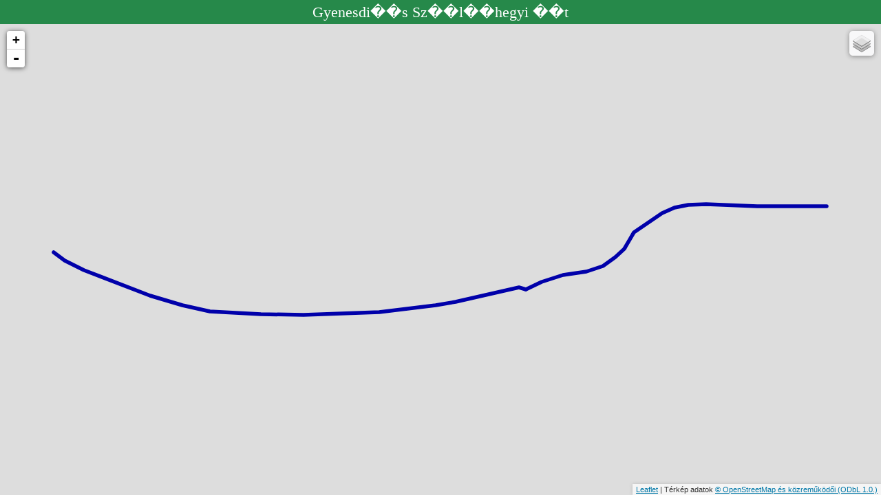

--- FILE ---
content_type: text/html; charset=UTF-8
request_url: https://data2.openstreetmap.hu/0id.php?nev=Gyenesdi%EF%BF%BD%EF%BF%BDs%20Sz%EF%BF%BD%EF%BF%BDl%EF%BF%BD%EF%BF%BDhegyi%20%EF%BF%BD%EF%BF%BDt&osmid=w314302089,w172323557
body_size: 1531
content:


<!DOCTYPE html>
<html>
<meta charset="UTF-8">


<meta http-equiv="Content-Style-Type" content="text/css" />
<meta http-equiv="content-type" content="text/html;charset=utf-8" />
<meta http-equiv="Content-Language" content="hu" />
	<link rel="stylesheet" href="leaflet/leaflet.css" />

	<style>

#ilap {
position:relative;width:100%;height:100%;border:2px solid black;
}

#map {position:absolute;top:35px;bottom:0;left:0;right:0;}

#mas {position:absolute;top:0;left:0;right:0;height:25px;overflow:auto;text-align:center;background-color: #26894A;color: white;font-size:22px;padding:5px;}






</style>

	<script src="leaflet/leaflet77.js"></script>

<script src="leaflet/ifkml.js"></script>



</head>
<body>


    <div id="map"></div>


	<div id="mas"></div>











	<script>
	
var df = 'w314302089,w172323557';
var dad = '';
var ld = 'Gyenesdi��s Sz��l��hegyi ��t';

if (df == '' || dad == '') {

var map = L.map('map', {
    center: new L.LatLng(47.17, 19.49),
    zoom: 8

});
} else {

var map = new L.Map('map');
//document.getElementById('mas').innerHTML +=ld;

}


document.getElementById('mas').innerHTML +=ld;

irsz  = L.tileLayer('https://{s}.tile.openstreetmap.hu/pc/{z}/{x}/{y}.png', { attribution: '',maxZoom: 16,maxNativeZoom: 15});

kozig  = L.tileLayer('https://{s}.tile.openstreetmap.hu/ad/{z}/{x}/{y}.png', { attribution: '',maxZoom: 16,maxNativeZoom: 15});

mapnik = L.tileLayer('https://{s}.tile.openstreetmap.org/{z}/{x}/{y}.png', {attribution: 'Térkép adatok <a href="http://openstreetmap.org/">© OpenStreetMap és közreműködői </a><a href="http://www.openstreetmap.org/copyright">(ODbL 1.0.)</a>',maxZoom: 20,maxNativeZoom: 18});




domcsi  = L.tileLayer('https://{s}.tile.openstreetmap.hu/tt/{z}/{x}/{y}.png', { attribution: '',maxZoom: 20,maxNativeZoom: 17});
domcsiszin  = L.tileLayer('https://{s}.tile.openstreetmap.hu/ttszin/{z}/{x}/{y}.png', { attribution: '',maxZoom: 20,maxNativeZoom: 17});

otopo  = L.tileLayer('https://{s}.tile.opentopomap.org/{z}/{x}/{y}.png', { attribution: 'Térképadatok: © <a href="https://openstreetmap.org/copyright">OpenStreetMap</a> és közreműködői, Térkép: © <a href="http://opentopomap.org">OpenTopoMap</a> (<a href="https://creativecommons.org/licenses/by-sa/3.0/">CC-BY-SA</a>)',maxZoom: 20,maxNativeZoom: 17});


huma  = L.tileLayer('https://{s}.tile.openstreetmap.fr/hot/{z}/{x}/{y}.png?apikey=001d181762884ec998fb0b4203101cb7', { attribution: '<a href="http://www.openstreetmap.org/copyright">OpenStreetMap Contributors</a>. Térkép <a href="http://hot.openstreetmap.org/">Humanitarian OpenStreetMap Team</a>',maxZoom: 20});

fomi  = L.tileLayer('http://e.tile.openstreetmap.hu/ortofoto2005/{z}/{x}/{y}.jpg', { attribution: 'Térkép adatok:FÖMI 2005',maxZoom: 20,maxNativeZoom: 17});



var mapquestUrl = 'http://{s}.tile.openstreetmap.hu/turistautak/{z}/{x}/{y}.png',
subDomains = ['h','i','j'],
mapquestAttrib = 'Render: <a href="https://www.openstreetmap.org/user/Koles%C3%A1r">Kolesár</a> Térkép adatok <a href="http://openstreetmap.org/">© OpenStreetMap és közreműködői </a><a href="http://www.openstreetmap.org/copyright">(ODbL 1.0.)</a> ',
mapq = new L.TileLayer(mapquestUrl, {maxZoom: 20,maxNativeZoom: 19, attribution: mapquestAttrib, subdomains: subDomains});


map.addLayer(mapnik);
//map.addLayer(domcsi);
		if (df != "") {
var track = new L.KML("0idkml.php?osmid="+df+"", {async: true});
track.on("loaded", function(e) { map.fitBounds(e.target.getBounds()); 
});
map.addLayer(track);
}
		if (dad != "") {
var track = new L.KML("0idkml.php?addr="+dad+"", {async: true});

track.on("loaded", function(e) { map.fitBounds(e.target.getBounds()); 
});
map.addLayer(track);
}




var alap = {
"Mapnik": mapnik,
"OpenTopoMap": otopo,
"FÖMI": fomi,
"Humanitárius": huma
};
var reteg = {
"Turistautak": domcsi,
"Turistautak 2": domcsiszin,
"Irányítószám": irsz,
"Közigazgatási határok": kozig
};


		var layers=L.control.layers(alap,reteg);
  map.addControl(layers);








	</script>
</body>
</html>


--- FILE ---
content_type: text/xml; charset=utf-8
request_url: https://data2.openstreetmap.hu/0idkml.php?osmid=w314302089,w172323557
body_size: 1169
content:
<?xml version="1.0" encoding="UTF-8"?>
<kml xmlns="http://www.opengis.net/kml/2.2" xmlns:gx="http://www.google.com/kml/ext/2.2" xmlns:kml="http://www.opengis.net/kml/2.2" xmlns:atom="http://www.w3.org/2005/Atom">
<Document>	
<Style id="sst2">
		<LineStyle>
			<color>ffaa0000</color>
			<width>5.5</width>
		</LineStyle>
		<PolyStyle>
			<color>00cccccc</color>
		</PolyStyle>

	</Style>
<Style id="sst10">
		<LineStyle>
			<color>ff0000ff</color>
			<width>3.5</width>
		</LineStyle>
		<PolyStyle>
			<color>00cccccc</color>
		</PolyStyle>

	</Style>

<Style id="nt">
		<LineStyle>
			<color>ff0000ff</color>
			<width>4.5</width>
		</LineStyle>

	</Style>


	<Placemark>
		<styleUrl>#sst2</styleUrl>
<name><![CDATA[Szőlőhegyi út]]></name>
		<description><![CDATA[<img src="jel/tjel/k+.png" /><br />Szőlőhegyi út <br />OSM ID:<a href="http://www.openstreetmap.org/browse/way/314302089">314302089</a><br />Össztáv:0.29km<br />Letöltés:<a href="gpxelevfor.php?vonal=314302089">gpx</a><br /><a href="magaspvonal.php?vonal=314302089" target="_blank">Magasság profil</a><br /><a href="https://turistautak.openstreetmap.hu/index.php?poi=314302089" target="_blank">Nagyobb térkép</a>]]></description><MultiGeometry><LineString><coordinates>17.284568014896664,46.780601793612291 17.284512768506687,46.78061089799133 17.284019503584179,46.780535602269708 17.283865622176009,46.780516163161074 17.283424010382337,46.780480975895955 17.282833457914556,46.780465658355524 17.282502698226942,46.780468611134744 17.282108158154159,46.780484666868901 17.281889418382473,46.780514809805148 17.281638159597506,46.780565806693566 17.281122526624422,46.780704094755855 17.280973316455732,46.780753615083242 17.280885461220944,46.780797598938321</coordinates></LineString></MultiGeometry></Placemark>

	<Placemark>
		<styleUrl>#sst2</styleUrl>
<name><![CDATA[Szőlőhegyi út]]></name>
		<description><![CDATA[<img src="jel/tjel/k+.png" /><br />Szőlőhegyi út <br />OSM ID:<a href="http://www.openstreetmap.org/browse/way/172323557">172323557</a><br />Össztáv:0.2km<br />Letöltés:<a href="gpxelevfor.php?vonal=172323557">gpx</a><br /><a href="magaspvonal.php?vonal=172323557" target="_blank">Magasság profil</a><br /><a href="https://turistautak.openstreetmap.hu/index.php?poi=172323557" target="_blank">Nagyobb térkép</a>]]></description><MultiGeometry><LineString><coordinates>17.284568014896664,46.780601793612291 17.284691712911286,46.78063937992394 17.284855296124526,46.780676104985432 17.285037654127201,46.780694498264779 17.285167730180341,46.780726178982015 17.285264478736444,46.780772315915527 17.285332750698032,46.780817591587848 17.285408478676487,46.780905497641825 17.285479715078516,46.780941484333503 17.285553376931816,46.780975871594187 17.285632159182232,46.781009582161161 17.285727380602346,46.781036464477722 17.28583526826797,46.781051105184538 17.285974327473951,46.781055718851825 17.28636859805215,46.781044769080808 17.286771222962496,46.781040216928169 17.286914863576424,46.781045076658685</coordinates></LineString></MultiGeometry></Placemark>
</Document>
</kml> 
